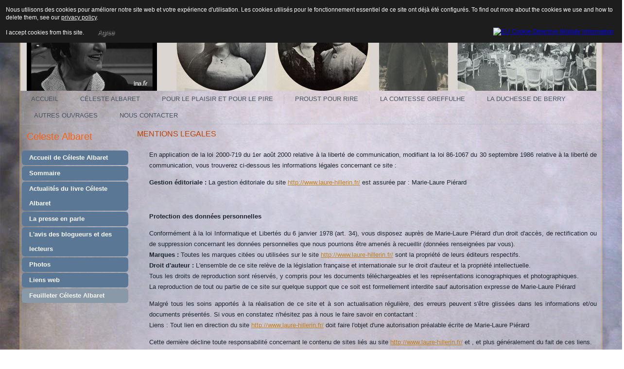

--- FILE ---
content_type: text/html; charset=utf-8
request_url: https://laure-hillerin.fr/feuilleter-celeste-albaret/2-non-categorise/2-mentions-legales.html
body_size: 5065
content:
<!DOCTYPE html>
<html dir="ltr" lang="fr-fr">
<head>
    <base href="https://laure-hillerin.fr/feuilleter-celeste-albaret/2-non-categorise/2-mentions-legales.html" />
	<meta http-equiv="content-type" content="text/html; charset=utf-8" />
	<meta name="keywords" content="duchesse de Berry, comtesse Greffulhe, proust,Anna Gould, Boni de Castellane" />
	<meta name="author" content="Super Utilisateur" />
	<meta name="description" content="Ecrivain, historienne et journaliste a écrit de nombreux ouvrages.La duchesse de Berry-l'oiseau rebelle des Bourbons (sélection du Prix Chateaubriand 1010),
La comtesse Greffulhe- L’ombre des Guermantes  (couronnée par plusieurs prix, dont le Prix Céleste Albaret 2015),
Proust pour Rire – Bréviaire jubilatoire de À la recherche du Temps perdu." />
	<meta name="generator" content="Joomla! - Open Source Content Management" />
	<title>MENTIONS LEGALES</title>
	<link href="/plugins/system/jcemediabox/css/jcemediabox.css?a8aa7ad36151ad6b25f2987275ebdd56" rel="stylesheet" type="text/css" />
	<link href="/plugins/system/jcemediabox/themes/standard/css/style.css?a41d738556d9c188653770d3f517b139" rel="stylesheet" type="text/css" />
	<style type="text/css">
#gototop{border:1px solid #000;margin:5px;padding:5px;background-color:#fff;color:#000;} #gototop:hover{background-color:#000;color:#ff0;}
	</style>
	<script type="application/json" class="joomla-script-options new">{"csrf.token":"68cf8f79729b1d949501dc8e78aae6c4","system.paths":{"root":"","base":""}}</script>
	<script src="/media/system/js/mootools-core.js?c66238e620c0561f8384d8d4f279a606" type="text/javascript"></script>
	<script src="/media/system/js/core.js?c66238e620c0561f8384d8d4f279a606" type="text/javascript"></script>
	<script src="/media/system/js/mootools-more.js?c66238e620c0561f8384d8d4f279a606" type="text/javascript"></script>
	<script src="/media/jui/js/jquery.min.js?c66238e620c0561f8384d8d4f279a606" type="text/javascript"></script>
	<script src="/media/jui/js/jquery-noconflict.js?c66238e620c0561f8384d8d4f279a606" type="text/javascript"></script>
	<script src="/media/jui/js/jquery-migrate.min.js?c66238e620c0561f8384d8d4f279a606" type="text/javascript"></script>
	<script src="/media/system/js/caption.js?c66238e620c0561f8384d8d4f279a606" type="text/javascript"></script>
	<script src="/plugins/system/jcemediabox/js/jcemediabox.js?0e54231d125d85ad1390d9cae76c93a5" type="text/javascript"></script>
	<script src="/media/plg_system_topofthepage/ScrollSpy.min.js" type="text/javascript"></script>
	<script src="/media/plg_system_topofthepage/topofthepage.min.js" type="text/javascript"></script>
	<script type="text/javascript">
jQuery(function($) {
			 $('.hasTip').each(function() {
				var title = $(this).attr('title');
				if (title) {
					var parts = title.split('::', 2);
					var mtelement = document.id(this);
					mtelement.store('tip:title', parts[0]);
					mtelement.store('tip:text', parts[1]);
				}
			});
			var JTooltips = new Tips($('.hasTip').get(), {"maxTitleChars": 50,"fixed": false});
		});jQuery(window).on('load',  function() {
				new JCaption('img.caption');
			});JCEMediaBox.init({popup:{width:"",height:"",legacy:0,lightbox:0,shadowbox:0,resize:1,icons:1,overlay:1,overlayopacity:0.8,overlaycolor:"#000000",fadespeed:500,scalespeed:500,hideobjects:0,scrolling:"fixed",close:2,labels:{'close':'Close','next':'Next','previous':'Previous','cancel':'Cancel','numbers':'{$current} of {$total}'},cookie_expiry:"",google_viewer:0,pdfjs:0},tooltip:{className:"tooltip",opacity:0.8,speed:150,position:"br",offsets:{x: 16, y: 16}},base:"/",imgpath:"plugins/system/jcemediabox/img",theme:"standard",themecustom:"",themepath:"plugins/system/jcemediabox/themes"});window.plg_system_topofthepage_options = {"spyposition":"200","visibleopacity":"100","displaydur":"250","slidein":"0","slideindir":"top","zindex":"0","topalways":false,"icon":false,"buttontext":"Haut de page","styles":{"position":"fixed","opacity":0,"display":"block","bottom":"0px","right":"0px"},"smoothscroll":{"duration":"500","transition":"linear"}};

	</script>

    <link rel="stylesheet" href="/templates/system/css/system.css" />
    <link rel="stylesheet" href="/templates/system/css/general.css" />

    <!-- Created by Artisteer v4.3.0.60745 -->
    
    
    <meta name="viewport" content="initial-scale = 1.0, maximum-scale = 1.0, user-scalable = no, width = device-width" />

    <!--[if lt IE 9]><script src="https://html5shiv.googlecode.com/svn/trunk/html5.js"></script><![endif]-->
    <link rel="stylesheet" href="/templates/celeste/css/template.css" media="screen" type="text/css" />
    <!--[if lte IE 7]><link rel="stylesheet" href="/templates/celeste/css/template.ie7.css" media="screen" /><![endif]-->
    <link rel="stylesheet" href="/templates/celeste/css/template.responsive.css" media="all" type="text/css" />


    <script>if ('undefined' != typeof jQuery) document._artxJQueryBackup = jQuery;</script>
    <script src="/templates/celeste/jquery.js"></script>
    <script>jQuery.noConflict();</script>

    <script src="/templates/celeste/script.js"></script>
    <script src="/templates/celeste/script.responsive.js"></script>
    <script src="/templates/celeste/modules.js"></script>
        <script>if (document._artxJQueryBackup) jQuery = document._artxJQueryBackup;</script>
<style>
                div#cookieMessageContainer {
                    font: normal 12px/16px Arial,Verdana,sans-serif;
                    position:fixed;
                    z-index:9999;
                    top:0px;
					right:0px;
                    margin:0px auto;
					color: #fff;
					padding: 5px;
                }
                table, tr, td {border:0px !important}
				#cookieMessageText p,.accept{font:normal 12px/16px Arial,Verdana,sans-serif;margin:0;padding:0 0 6px;text-align:left;vertical-align:middle}
				#cookieMessageContainer table,#cookieMessageContainer td{margin:0;padding:0;vertical-align:middle}
                #cookieMessageText, .accept  {font-family:arial,verdana;
                    font-size:12px;}
                #cookieMessageContainer .cookie_button{background: url(https://laure-hillerin.fr/plugins/system/EUCookieDirectiveLite/EUCookieDirectiveLite/images/continue_button.png);text-shadow: #fff 0.1em 0.1em 0.2em; color: #000; padding: 5px 12px;height: 14px;float: left;}
                #cookieMessageAgreementForm {margin-left:10px;}
                #cookieMessageInformationIcon {margin-right:10px;height:29px;}
				#continue_button{vertical-align:middle;cursor:pointer;margin:0 0 0 10px}
                #info_icon {vertical-align:middle;margin-top:5px;}
                #buttonbarContainer {height:29px;margin-bottom:-10px;}
                #cookietable {border:none;cellpadding:0px;}
                #cookietable td {border:none;}
                #outer table, #outer tr, #outer td {border:none;}
                #outer{padding:2px;}
				.accept {float: left;padding: 5px 6px 4px 15px; color: #fff;}
				a#cookieMessageDetailsLink {color:#fff!important; text-decoration: underline;}
            </style></head>
<body>

<div id="art-main">
    <div class="art-sheet clearfix">
<header class="art-header">
    <div class="art-shapes">
        
            </div>






                
                    
</header>
<nav class="art-nav">
    
<ul class="art-hmenu nav-pills"><li class="item-101"><a href="/">Accueil</a></li><li class="item-179"><a href="/celeste-albaret.html">Céleste Albaret</a></li><li class="item-161"><a href="/pour-le-plaisir-et-pour-le-pire.html">Pour le plaisir et pour le pire</a></li><li class="item-120"><a href="/proust-pour-rire.html">Proust pour rire</a></li><li class="item-148"><a href="/la-comtesse-greffulhe.html">La comtesse Greffulhe</a></li><li class="item-149"><a href="/la-duchesse-de-berry.html">La duchesse de Berry</a></li><li class="item-169"><a href="/autres-ouvrages.html">Autres ouvrages</a></li><li class="item-160"><a href="/nous-contacter.html">Nous contacter</a></li></ul> 
    </nav>
<div class="art-layout-wrapper">
                <div class="art-content-layout">
                    <div class="art-content-layout-row">
                        <div class="art-layout-cell art-sidebar1">
<div class="art-vmenublock clearfix"><div class="art-vmenublockheader"><h3 class="t">Celeste Albaret</h3></div><div class="art-vmenublockcontent"><ul class="art-vmenu"><li class="item-181"><a href="/accueil-de-a-la-recherche-de-celeste-albaret.html">Accueil de Céleste Albaret</a></li><li class="item-182"><a href="/sommaire-de-a-la-recherche-de-celeste-albaret.html">Sommaire</a></li><li class="item-183"><a href="/actualites-du-livre-celeste-albaret.html">Actualités du livre Céleste Albaret</a></li><li class="item-184"><a href="/la-presse-en-parle-de-photos-de-a-la-recherche-de-celeste-albaret.html">La presse en parle</a></li><li class="item-185"><a href="/l-avis-des-blogueurs-et-des-lecteurs-de-photos-de-a-la-recherche-de-celeste-albaret.html">L'avis des blogueurs et des lecteurs</a></li><li class="item-186"><a href="/photos-de-a-la-recherche-de-celeste-albaret.html">Photos</a></li><li class="item-187"><a href="/liens-web-de-a-la-recherche-de-celeste-albaret.html">Liens web</a></li><li class="item-188 current active"><a class=" active" href="/feuilleter-celeste-albaret.html">Feuilleter Céleste Albaret</a></li></ul></div></div>



                        </div>
                        <div class="art-layout-cell art-content">
<article class="art-post art-messages"><div class="art-postcontent clearfix">
<div id="system-message-container">
</div></div></article><div class="item-page" itemscope itemtype="http://schema.org/Article"><article class="art-post"><h2 class="art-postheader"><a href="/feuilleter-celeste-albaret/2-non-categorise/2-mentions-legales.html">MENTIONS LEGALES</a></h2><div class="art-postcontent clearfix"><div class="art-article"><div class="art-layout-wrapper">
<div class="art-content-layout">
<div class="art-content-layout-row">
<div class="art-layout-cell art-content">
<div class="item-page">
<article class="art-post">
<div class="art-postcontent clearfix">
<div class="art-article">
<p style="margin-left: 30px; text-align: justify;">En application de la loi 2000-719 du 1er août 2000 relative à la liberté de communication, modifiant la loi 86-1067 du 30 septembre 1986 relative à la liberté de communication, vous trouverez ci-dessous les informations légales concernant ce site :</p>
<p style="margin-left: 30px; text-align: justify;"><strong>Gestion éditoriale :</strong> La gestion éditoriale du site&nbsp;<a href="http://www.proustpourrire.fr/">http://www.laure-hillerin.fr/</a> est assurée par : Marie-Laure Piérard</p>
<p>&nbsp;</p>
<p style="margin-left: 30px; text-align: justify;"><strong>Protection des données personnelles</strong></p>
<p style="margin-left: 30px; text-align: justify;">Conformément à la loi Informatique et Libertés du 6 janvier 1978 (art. 34), vous disposez auprès de Marie-Laure Piérard d'un droit d'accès, de rectification ou de suppression concernant les données personnelles que nous pourrions être amenés à recueillir (données renseignées par vous). <br /><strong>Marques :</strong> Toutes les marques citées ou utilisées sur le site <a href="http://www.proustpourrire.fr/">http://www.laure-hillerin.fr/</a> sont la propriété de leurs éditeurs respectifs.<br /><strong>Droit d'auteur :</strong> L'ensemble de ce site relève de la législation française et internationale sur le droit d'auteur et la propriété intellectuelle. <br />Tous les droits de reproduction sont réservés, y compris pour les documents téléchargeables et les représentations iconographiques et photographiques. <br />La reproduction de tout ou partie de ce site sur quelque support que ce soit est formellement interdite sauf autorisation expresse de Marie-Laure Piérard</p>
<p style="margin-left: 30px; text-align: justify;">Malgré tous les soins apportés à la réalisation de ce site et à son actualisation régulière, des erreurs peuvent s'être glissées dans les informations et/ou documents présentés. Si vous en constatez n'hésitez pas à nous le faire savoir en contactant :<br />Liens : Tout lien en direction du site <a href="http://www.proustpourrire.fr/">http://www.laure-hillerin.fr/</a> doit faire l'objet d'une autorisation préalable écrite de Marie-Laure Piérard</p>
<p style="margin-left: 30px; text-align: justify;">Cette dernière décline toute responsabilité concernant le contenu de sites liés au site&nbsp;<a href="http://www.proustpourrire.fr/">http://www.laure-hillerin.fr/</a> et , et plus généralement du fait de ces liens.</p>
<p style="margin-left: 30px; text-align: justify;">&nbsp;</p>
<p style="margin-left: 30px; text-align: justify;"><strong>Hébergement :<br /></strong></p>
<p style="margin-left: 30px;">Le site est hébergé par la Société OVH</p>
<p style="margin-left: 30px;">2 rue Kellermann<br /> BP 80157<br /> 59100 Roubaix</p>
<p style="margin-left: 30px; text-align: justify;"><strong>&nbsp;</strong></p>
</div>
</div>
</article>
</div>
</div>
</div>
</div>
</div>
<footer class="art-footer">
<div class="art-nostyle">&nbsp;</div>
</footer> </div></div></article></div>


                        </div>
                    </div>
                </div>
            </div>

<footer class="art-footer">
    <!-- begin nostyle -->
<div class="art-nostyle">
<!-- begin nostyle content -->


<div class="custom"  >
	<p style="text-align: center;"><a href="/feuilleter-celeste-albaret/2-non-categorise/2-mentions-legales.html">Mentions légales</a>&nbsp;&nbsp;&nbsp;<a href="/autres-ouvrages.html"> Autres ouvrages</a>&nbsp; <a href="/nous-contacter.html">Nous contacter</a><a href="/feuilleter-celeste-albaret/2-non-categorise/7-autres-ouvrages-de-l-auteur.html"> </a></p></div>
<!-- end nostyle content -->
</div>
<!-- end nostyle -->
</footer>

    </div>
</div>


<div id="outer" style="width:100%"><div id="cookieMessageContainer" style="margin-top:-10px;width:100%;background-color:#1D1D1D;"><table width="100%"><tr><td colspan="2"><div id="cookieMessageText" style="padding:15px 10px 0 15px;"><p style="color:#fff;">Nous utilisons des cookies pour améliorer notre site web et votre expérience d'utilisation. Les cookies utilisés pour le fonctionnement essentiel de ce site ont déjà été configurés. To find out more about the cookies we use and how to delete them, see our <a id="cookieMessageDetailsLink" title="View our privacy policy page" href="/index.php?">privacy policy</a>.</p></div></td></tr><tr><td align="left">&nbsp;&nbsp;<span class="accept"><span class="cookieMessageText">I accept cookies from this site.</span></span></label> <div border="0" class="cookie_button" id="continue_button" onclick="SetCookie('cookieAcceptanceCookie','accepted',9999);">Agree</div></td><td align="right"><div id="cookieMessageInformationIcon" style="float:right;"><a href="http://www.channeldigital.co.uk/developer-resources/eu-cookie-directive-module.html" target="_blank"><img id="info_icon" src="https://laure-hillerin.fr/plugins/system/EUCookieDirectiveLite/EUCookieDirectiveLite/images/info_icon.png" alt="EU Cookie Directive Module Information" title="EU Cookie Directive Module Information" border="0" ></a></div></td></tr></table></div></div><script type="text/javascript" src="https://laure-hillerin.fr/plugins/system/EUCookieDirectiveLite/EUCookieDirectiveLite/EUCookieDirective.js"></script>
</body>
</html>